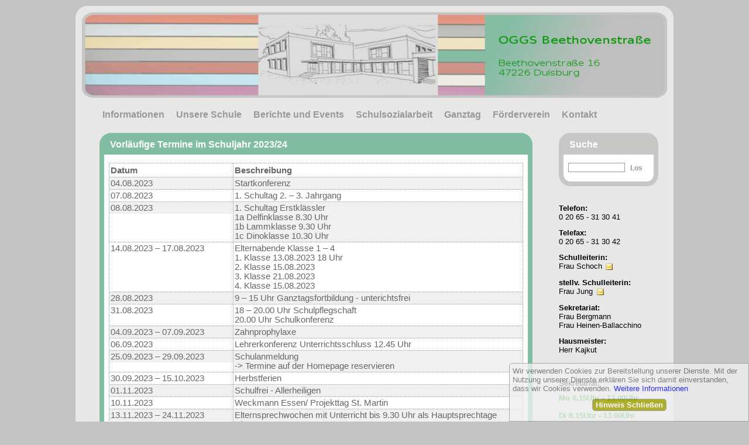

--- FILE ---
content_type: text/html;charset=ISO-8859-1
request_url: https://www.grundschule-beethovenstrasse.de/Termine;jsessionid=F47DA12474F2A55B830853F170F8D0A9;jsessionid=F47DA12474F2A55B830853F170F8D0A9
body_size: 47881
content:
<!DOCTYPE HTML PUBLIC "-//W3C//DTD HTML 4.01 Transitional//EN">
<html>
  <head>
    <meta http-equiv="cache-control" content="no-cache">
    <meta http-equiv="pragma" content="no-cache">
    <meta http-equiv="expires" content="0">
    <meta http-equiv="Content-Type" content="text/html; charset=iso-8859-1">
    <meta http-equiv="Content-Script-Type" content="text/javascript">
    <meta http-equiv="Content-Style-Type" content="text/css">
    <title>Aktuelle Termine der GGS Beethovenstraße</title>
    <meta name="generator" content="Generator Version 4.0 - build 2 copyright 2003-2021 by WEDITO GmbH">
    <meta name="author" content="Systemadministrator">
    <meta name="copyright" content="GGS Beethovenstraße">
    <meta name="keywords" content="Termine, Aktuelles">
    <meta name="robots" content="all">
    <meta name="viewport" content="width=device-width, initial-scale=1.0">
    <meta name="date" content="2023-08-21T15:29:50+00:00">
    <link rel="shortcut icon" href="/favicon.ico" type="image/vnd.microsoft.icon">
    <link rel="icon" href="/favicon.png" type="image/png">
    <link rel="apple-touch-icon" href="/apple-touch-icon.png" type="image/png">
    <link rel="canonical" href="https://www.grundschule-beethovenstrasse.de/Termine">
    <meta name="version" content="5.700">
    <meta name="buildnummer" content="41">
    <script language="JavaScript" type="text/javascript">
      var isLoad = false;
      var urlimage = "/image/";
      var urlcss = "/format135.css;jsessionid=9817B861BA9DF132842A27E83CF07547";
    </script>
<!--
<div style="padding-top:5px; color:#ff0000; font:bold 12px Arial; text-align:center;">ZUTRITT IST NUR MIT 3G GESTATTET!</div>
-->    <style type="text/css">
    * { text-decoration:none; box-sizing:border-box; -moz-box-sizing:border-box; -webkit-box-sizing:border-box; vertical-align:top; }
    div { vertical-align:top; }
    form { margin:0px; }
    td { vertical-align:top; empty-cells:show; }
    img { border:none; }
    .Def1 { padding:0px; margin:0px; }
    .AITZ1 { }
    .AIT { font:9pt Arial; color:#000000; }
    .AMText { font:normal bold 10pt Arial; color:#ee0000; }
    .tab { display:table; border-spacing:0px; }
    .tabw { display:table; border-spacing:0px; width:100%; }
    .tabh { display:table; border-spacing:0px; height:100%; }
    .tabwh { display:table; border-spacing:0px; width:100%; height:100%; }
    .tab > div, .tabw > div, .tabh > div, .tabwh > div { display:table-row; }
    .tab > div > div, .tabw > div > div, .tabh > div > div, .tabwh > div > div { display:table-cell; empty-cells:show; }
    .pm, .ps { position:absolute;visibility:hidden;z-index:40; }
    .pm > div { display:table-cell;width:0px; }
    .A48, .LoginAktion { font:normal bold 8pt Arial,Helvetica,Helv; text-decoration:none; text-indent:32px; color:#999999; background-color:#FFFFFF; border:1px solid #FFFFFF; }
    .A1 { font:normal bold 12pt Arial,Helvetica,Helv; text-decoration:none; color:#999999; padding-top:6px; padding-right:10px; }
    .A1:hover, .A1:focus { text-decoration:underline; }
    .A2 { font:normal bold 10pt Arial,Helvetica,Helv; text-decoration:none; color:#000000; }
    .A3 { font:normal normal 10pt Arial,Helvetica,Helv; text-decoration:none; color:#000000; }
    .A4 { font:normal bold 12pt Arial,Helvetica,Helv; text-decoration:none; color:#999999; padding-top:6px; padding-right:10px; }
    .A43 { font:normal bold 9pt Arial,Helvetica,Helv; text-decoration:none; color:#999999; background-color:#FFFFFF; border:1px solid #FFFFFF; }
    .A50, .LoginLabel { font:normal bold 9pt/12pt Arial,Helvetica,Helv; text-decoration:none; color:#999999; padding-right:3px; }
    .A50P, .LoginLabelP { font:normal bold 9pt/12pt Arial,Helvetica,Helv; text-decoration:none; }
    .A38 { font:normal bold 11pt/16pt Arial,Helvetica,Helv; text-decoration:none; color:#666666; padding-top:2px; padding-left:2px; }
    .A13 { overflow:hidden;border:1px dotted #999999; }
    .A13HL { border-bottom:1px dotted #999999; }
    .A13HR { border-bottom:1px dotted #999999; border-left:1px dotted #999999; }
    .A13LG { border-left:1px dotted #999999; }
    .A13BG { border-bottom:1px dotted #999999; }
    .A42 { font:normal normal 8pt Arial,Helvetica,Helv; text-decoration:none; color:#000000; border:1px solid #999999; }
    .A41 { overflow:hidden;border:1px solid #B0B0B0; background-color:#FFFFFF; opacity:0.9; filter:alpha(opacity=90); -moz-opacity:0.9;}
    .A41T { border-top:1px solid #B0B0B0; }
    .A22 { overflow:hidden;border:1px solid #B0B0B0; background-color:#FFFFFF; opacity:0.9; filter:alpha(opacity=90); -moz-opacity:0.9;}
    .A22T { border-top:1px solid #B0B0B0; }
    .A35 { font:normal bold 12pt Arial,Helvetica,Helv; text-decoration:none; white-space:nowrap; color:#999999; padding:20px 15px 5px 5px; display:block; }
    .A35:hover, .A35:focus { color:#666666; }
    .A36 { font:normal bold 11pt Arial,Helvetica,Helv; text-decoration:none; white-space:nowrap; color:#666666; background-color:#F0F0F0; padding:7px; display:block; opacity:0.8; filter:alpha(opacity=80); -moz-opacity:0.8;}
    .A36:hover, .A36:focus { color:#FFFFFF; background-color:#D6C382; opacity:1.0; filter:alpha(opacity=100); -moz-opacity:1.0;}
    .A37 { font:normal bold 11pt Arial,Helvetica,Helv; text-decoration:none; color:#999999; padding:7px; display:block; }
    .A37:hover, .A37:focus { color:#999999; background-color:#F0F0E0; }
    .A71 { overflow:hidden;border:1px solid #B0B0B0; border-radius:10px; background-color:#FFFFFF; }
    .A72 { border:1px solid #E7E7E7; border-radius:20px; padding:10px; background-color:#E7E7E7; }
    .A73 { border:8px solid #81BDA3; border-radius:20px; background-color:#FFFFFF; opacity:1.0; filter:alpha(opacity=100); -moz-opacity:1.0;}
    .A73H { border-bottom:8px solid #81BDA3; background-color:#81BDA3; }
    .A73D { padding:14px 8px 14px 8px; }
    .A74 { font:normal bold 12pt Arial,Helvetica,Helv; text-decoration:none; text-align:left; color:#FFFFFF; display:block;padding-top:3px; padding-right:10px; padding-left:10px; }
    .A81 { border:8px solid #C7C7C5; border-radius:20px; background-color:#FFFFFF; }
    .A81H { border-bottom:8px solid #C7C7C5; background-color:#C7C7C5; }
    .A81D { padding:14px 8px 14px 8px; }
    .A84, .BannerAktion { font:normal bold 10pt Arial,Helvetica,Helv; text-decoration:none; color:#FFFFFF; background-color:#A0A000; border:1px solid #999999; border-radius:5px; padding:2px 5px 2px 5px; }
    .A84P, .BannerAktionP { font:normal bold 10pt Arial,Helvetica,Helv; text-decoration:none; }
    .A85, .BannerHyperlink { font:normal normal 10pt Arial,Helvetica,Helv; text-decoration:none; color:#0000FF; }
    .A85P, .BannerHyperlinkP { font:normal normal 10pt Arial,Helvetica,Helv; text-decoration:none; }
    .A85:hover, .A85:focus, .BannerHyperlink:hover, .BannerHyperlink:focus { text-decoration:underline; }
    .A86, .BannerRahmen { overflow:hidden;border:1px solid #999999; border-top-left-radius:5px; padding-top:5px; padding-right:5px; padding-left:5px; background-color:#F0F0F0; opacity:0.8; filter:alpha(opacity=80); -moz-opacity:0.8;}
    .A86H, .BannerRahmenH { }
    .A86HL, .BannerRahmenHL { }
    .A86HC, .BannerRahmenHC { border-left:1px solid #999999; }
    .A86HR, .BannerRahmenHR { border-left:1px solid #999999; }
    .A86L, .BannerRahmenL { border-left:1px solid #999999; }
    .A86R, .BannerRahmenR { border-right:1px solid #999999; }
    .A86T, .BannerRahmenT { border-top:1px solid #999999; }
    .A86B, .BannerRahmenB { border-bottom:1px solid #999999; }
    .A86LP, .BannerRahmenLP { border-left:1px solid #999999; border-top-left-radius:5px; padding-left:5px; }
    .A86RP, .BannerRahmenRP { border-right:1px solid #999999; padding-right:5px; }
    .A86TP, .BannerRahmenTP { border-top:1px solid #999999; padding-top:5px; }
    .A86BP, .BannerRahmenBP { border-bottom:1px solid #999999; }
    .A86LG, .BannerRahmenLG { border-left:1px solid #999999; }
    .A86BG, .BannerRahmenBG { border-bottom:1px solid #999999; }
    .A86B, .BannerRahmenB { background-color:#F0F0F0; opacity:0.8; filter:alpha(opacity=80); -moz-opacity:0.8;}
    .A86D, .BannerRahmenD { }
    .A86SM, .BannerRahmenSM { }
    .A86SW, .BannerRahmenSW { width:100%;}
    .A86SH, .BannerRahmenSH { height:100%;}
    .A87, .BannerText { font:normal normal 10pt Arial,Helvetica,Helv; text-decoration:none; color:#666666; }
    .A87P, .BannerTextP { font:normal normal 10pt Arial,Helvetica,Helv; text-decoration:none; }
    .A88 { font:normal normal 11pt Arial,Helvetica,Helv; text-decoration:none; color:#666666; background-color:#F0F0F0; padding:2px; }
    .A89 { font:normal normal 11pt Arial,Helvetica,Helv; text-decoration:none; color:#666666; padding:2px; }
    </style>
  </head>
  <body id="start" class="Def1" onload="initLoad();" onunload="initUnload();">
    <a id="Anfang"></a>
    <form method="post" action="/servlet/seiten.Indexs;jsessionid=9817B861BA9DF132842A27E83CF07547" enctype="multipart/form-data" style="height:100%;">
      <table border="0" cellspacing="0" cellpadding="0" style="width:100%;height:100%;">
        <tr>
          <td style="width:100%;height:100%;">
            <a id="Dummy"></a>
            <table border="0" cellspacing="0" cellpadding="0" style="height:100%;width:100%;">
              <tr>
                <td class="" style="height:100%;">
                  <table border="0" cellspacing="0" cellpadding="0" style="width:100%;height:100%;">
                    <tr class="AITZ0">
                      <td class="AIT" style="width:100%;height:100%;"><div class="AIT" style="display:inline-block;width:100%;"><div id="egma" style="z-index:60;display:none;overflow:hidden;"></div><script type="text/javascript">document.body.style.backgroundColor='#C3C3C3';
</script><div id="alles" style="width:100%;height:100%;"><div id="tab1" class="tabh" style="margin:auto;"><div><div style="height:10px;"></div></div><div><div style="width:1022px;"><div id="oben" class="A72" style="height:100%;"><table cellspacing="0" cellpadding="0" border="0" style="height:100%;"><tr><td colspan="2" onmouseover="if(isLoad){cM('p');}"><img id="htitel" alt="" style="width:100%;max-height:146px;" src="/anlage/1509137515170Logo.gif;jsessionid=9817B861BA9DF132842A27E83CF07547"></td></tr><tr><td id="hmenue" colspan="2"><div style="padding-left:30px;"><div style="margin-bottom:-6px;"><div style="display:inline-block;height:100%;"><div style="min-height:50px;"><div id="pmpi0" onmouseover="if(isLoad){oM('p',0,7,'81BDA3',1,0);}"><a class="A35" onfocus="if(isLoad){oM('p',0,7,'81BDA3',1,0);}" onclick="if(isLoad){sC('pA','0_7');}return false;" href="#">Informationen</a></div></div><div id="pmm0" style="height:6px;" onmouseover="if(isLoad){oM('p',0,7,'81BDA3',1,0);}"></div><div id="pm0" class="pm"><div><div class="A41"><div class="tabw"><div><div style="min-width:200px;"><div id="pmi0_0" onmouseover="if(isLoad){oS('p',0,10,1);}"><a class="A36" title="Anmeldung IServ" onfocus="if(isLoad){oS('p',0,10,1);}" onclick="if(isLoad){sC('pA','0_7_0_10');}" href="https://ggs-beethovenstrasse.schulserver.de" target="IServ">Anmeldung IServ</a></div></div><div></div></div><div><div class="A41T" style="min-width:200px;"><div id="pmi0_1" onmouseover="if(isLoad){oS('p',1,10,1);}"><a class="A36" title="Aktuelle Informationen" onfocus="if(isLoad){oS('p',1,10,1);}" onclick="if(isLoad){sC('pA','0_7_1_10');}" href="/Willkommen;jsessionid=9817B861BA9DF132842A27E83CF07547">Aktuelles</a></div></div><div></div></div><div><div class="A41T" style="min-width:200px;"><div id="pmi0_2" onmouseover="if(isLoad){oS('p',2,10,1);}"><a class="A36" onfocus="if(isLoad){oS('p',2,10,1);}" onclick="if(isLoad){sC('pA','0_7_2_10');}return false;" href="#">Corona Lernplan</a></div></div><div><div id="ps0_2" class="ps"><div class="A22"><div class="tabw"><div><div style="min-width:200px;"><div id="psi0_2_0"><a class="A37" title="Jahrgang 1" onclick="if(isLoad){sC('pA','0_7_2_10_0_4');}" href="/Download1;jsessionid=9817B861BA9DF132842A27E83CF07547">Jahrgang 1</a></div></div></div><div><div class="A22T" style="min-width:200px;"><div id="psi0_2_1"><a class="A37" title="Jahrgang 2" onclick="if(isLoad){sC('pA','0_7_2_10_1_4');}" href="/Download2;jsessionid=9817B861BA9DF132842A27E83CF07547">Jahrgang 2</a></div></div></div><div><div class="A22T" style="min-width:200px;"><div id="psi0_2_2"><a class="A37" title="Jahrgang 3" onclick="if(isLoad){sC('pA','0_7_2_10_2_4');}" href="/Download3;jsessionid=9817B861BA9DF132842A27E83CF07547">Jahrgang 3</a></div></div></div><div><div class="A22T" style="min-width:200px;"><div id="psi0_2_3"><a class="A37" title="Jahrgang 4" onclick="if(isLoad){sC('pA','0_7_2_10_3_4');}" href="/Download4;jsessionid=9817B861BA9DF132842A27E83CF07547">Jahrgang 4</a></div></div></div></div></div></div></div></div><div><div class="A41T" style="min-width:200px;"><div id="pmi0_3" onmouseover="if(isLoad){oS('p',3,10,1);}"><a class="A36" title="Download" onfocus="if(isLoad){oS('p',3,10,1);}" onclick="if(isLoad){sC('pA','0_7_3_10');}" href="/Download;jsessionid=9817B861BA9DF132842A27E83CF07547">Download</a></div></div><div></div></div><div><div class="A41T" style="min-width:200px;"><div id="pmi0_4" onmouseover="if(isLoad){oS('p',4,10,1);}"><a class="A36" title="Wichtige vorläufige Termine" onfocus="if(isLoad){oS('p',4,10,1);}" onclick="if(isLoad){sC('pA','0_7_4_10');}" href="/Termine;jsessionid=9817B861BA9DF132842A27E83CF07547">Termine</a></div></div><div></div></div><div><div class="A41T" style="min-width:200px;"><div id="pmi0_5" onmouseover="if(isLoad){oS('p',5,10,1);}"><a class="A36" title="Grundlage der Leistungsbewertung" onfocus="if(isLoad){oS('p',5,10,1);}" onclick="if(isLoad){sC('pA','0_7_5_10');}" href="/Leistungsbewertung;jsessionid=9817B861BA9DF132842A27E83CF07547">Leistungsbewertung</a></div></div><div></div></div><div><div class="A41T" style="min-width:200px;"><div id="pmi0_6" onmouseover="if(isLoad){oS('p',6,10,1);}"><a class="A36" title="Das Klasse2000-Zertifikat" onfocus="if(isLoad){oS('p',6,10,1);}" onclick="if(isLoad){sC('pA','0_7_6_10');}" href="/Klasse2000;jsessionid=9817B861BA9DF132842A27E83CF07547">Klasse 2000-Zertifikat</a></div></div><div></div></div><div><div class="A41T" style="min-width:200px;"><div id="pmi0_7" onmouseover="if(isLoad){oS('p',7,10,1);}"><a class="A36" title="Wichtige Informationen für Eltern" onfocus="if(isLoad){oS('p',7,10,1);}" onclick="if(isLoad){sC('pA','0_7_7_10');}" href="/ElternABC;jsessionid=9817B861BA9DF132842A27E83CF07547">Eltern ABC</a></div></div><div></div></div><div><div class="A41T" style="min-width:200px;"><div id="pmi0_8" onmouseover="if(isLoad){oS('p',8,10,1);}"><a class="A36" title="Datenschutz" onfocus="if(isLoad){oS('p',8,10,1);}" onclick="if(isLoad){sC('pA','0_7_8_10');}" href="/Datenschutz;jsessionid=9817B861BA9DF132842A27E83CF07547">Datenschutz</a></div></div><div></div></div><div><div class="A41T" style="min-width:200px;"><div id="pmi0_9" onmouseover="if(isLoad){oS('p',9,10,1);}"><a class="A36" title="Anmeldung zum Elternabend" onfocus="if(isLoad){oS('p',9,10,1);}" onclick="if(isLoad){sC('pA','0_7_9_10');}" href="/Elternabend;jsessionid=9817B861BA9DF132842A27E83CF07547">Elternabend Sj 22/23</a></div></div><div></div></div></div></div></div></div></div><div style="display:inline-block;height:100%;"><div style="min-height:50px;"><div id="pmpi1" onmouseover="if(isLoad){oM('p',1,7,'E29780',1,0);}"><a class="A35" onfocus="if(isLoad){oM('p',1,7,'E29780',1,0);}" onclick="if(isLoad){sC('pA','1_7');}return false;" href="#">Unsere Schule</a></div></div><div id="pmm1" style="height:6px;" onmouseover="if(isLoad){oM('p',1,7,'E29780',1,0);}"></div><div id="pm1" class="pm"><div><div class="A41"><div class="tabw"><div><div style="min-width:200px;"><div id="pmi1_0" onmouseover="if(isLoad){oS('p',0,6,1);}"><a class="A36" title="Kurzvorstellung der GGS Beethovenstraße" onfocus="if(isLoad){oS('p',0,6,1);}" onclick="if(isLoad){sC('pA','1_7_0_6');}" href="/Unsere_Schule;jsessionid=9817B861BA9DF132842A27E83CF07547">Überblick</a></div></div><div></div></div><div><div class="A41T" style="min-width:200px;"><div id="pmi1_1" onmouseover="if(isLoad){oS('p',1,6,1);}"><a class="A36" title="Das Team der GGS Beethovenstraße" onfocus="if(isLoad){oS('p',1,6,1);}" onclick="if(isLoad){sC('pA','1_7_1_6');}" href="/Team;jsessionid=9817B861BA9DF132842A27E83CF07547">Das Team</a></div></div><div></div></div><div><div class="A41T" style="min-width:200px;"><div id="pmi1_2" onmouseover="if(isLoad){oS('p',2,6,1);}"><a class="A36" title="Sprechstunden der GGS Beethovenstraße" onfocus="if(isLoad){oS('p',2,6,1);}" onclick="if(isLoad){sC('pA','1_7_2_6');}" href="/Sprechstunden;jsessionid=9817B861BA9DF132842A27E83CF07547">Sprechstunden</a></div></div><div></div></div><div><div class="A41T" style="min-width:200px;"><div id="pmi1_3" onmouseover="if(isLoad){oS('p',3,6,1);}"><a class="A36" title="Unterrichtszeiten der GGS Beethovenstraße" onfocus="if(isLoad){oS('p',3,6,1);}" onclick="if(isLoad){sC('pA','1_7_3_6');}" href="/Unterrichtszeiten;jsessionid=9817B861BA9DF132842A27E83CF07547">Unterrichtszeiten</a></div></div><div></div></div><div><div class="A41T" style="min-width:200px;"><div id="pmi1_4" onmouseover="if(isLoad){oS('p',4,6,1);}"><a class="A36" title="Fächer" onfocus="if(isLoad){oS('p',4,6,1);}" onclick="if(isLoad){sC('pA','1_7_4_6');}" href="/Faecher;jsessionid=9817B861BA9DF132842A27E83CF07547">Fächer</a></div></div><div></div></div><div><div class="A41T" style="min-width:200px;"><div id="pmi1_5" onmouseover="if(isLoad){oS('p',5,6,1);}"><a class="A36" title="Schulanmeldung für das Schuljahr 2026/27" onfocus="if(isLoad){oS('p',5,6,1);}" onclick="if(isLoad){sC('pA','1_7_5_6');}" href="/Schulanmeldung_2026;jsessionid=9817B861BA9DF132842A27E83CF07547">Schulanmeldung</a></div></div><div></div></div></div></div></div></div></div><div style="display:inline-block;height:100%;"><div style="min-height:50px;"><div id="pmpi2" onmouseover="if(isLoad){oM('p',2,7,'AAAAAA',1,0);}"><a class="A35" onfocus="if(isLoad){oM('p',2,7,'AAAAAA',1,0);}" onclick="if(isLoad){sC('pA','2_7');}return false;" href="#">Berichte und Events</a></div></div><div id="pmm2" style="height:6px;" onmouseover="if(isLoad){oM('p',2,7,'AAAAAA',1,0);}"></div><div id="pm2" class="pm"><div><div class="A41"><div class="tabw"><div><div style="min-width:200px;"><div id="pmi2_0" onmouseover="if(isLoad){oS('p',0,6,1);}"><a class="A36" title="Schuljahr 2020/2021" onfocus="if(isLoad){oS('p',0,6,1);}" onclick="if(isLoad){sC('pA','2_7_0_6');}return false;" href="#">Schuljahr 2020/2021</a></div></div><div><div id="ps2_0" class="ps" style="margin-top:-1px;"><div class="A22"><div class="tabw"><div><div style="min-width:200px;"><div id="psi2_0_0"><a class="A37" onclick="if(isLoad){sC('pA','2_7_0_6_0_1');}" href="/Wale_2021;jsessionid=9817B861BA9DF132842A27E83CF07547">Referate über Wale 2021</a></div></div></div></div></div></div></div></div><div><div class="A41T" style="min-width:200px;"><div id="pmi2_1" onmouseover="if(isLoad){oS('p',1,6,1);}"><a class="A36" title="Schuljahr 2018/2019" onfocus="if(isLoad){oS('p',1,6,1);}" onclick="if(isLoad){sC('pA','2_7_1_6');}return false;" href="#">Schuljahr 2018/2019</a></div></div><div><div id="ps2_1" class="ps"><div class="A22"><div class="tabw"><div><div style="min-width:200px;"><div id="psi2_1_0"><a class="A37" onclick="if(isLoad){sC('pA','2_7_1_6_0_5');}" href="/Lesewettbewerb_2019;jsessionid=9817B861BA9DF132842A27E83CF07547">Lesewettbewerb 2019</a></div></div></div><div><div class="A22T" style="min-width:200px;"><div id="psi2_1_1"><a class="A37" onclick="if(isLoad){sC('pA','2_7_1_6_1_5');}" href="/Errea_2019;jsessionid=9817B861BA9DF132842A27E83CF07547">ERREA Handball Minicup</a></div></div></div><div><div class="A22T" style="min-width:200px;"><div id="psi2_1_2"><a class="A37" onclick="if(isLoad){sC('pA','2_7_1_6_2_5');}" href="/St_Martin_2018;jsessionid=9817B861BA9DF132842A27E83CF07547">St. Martin 2018</a></div></div></div><div><div class="A22T" style="min-width:200px;"><div id="psi2_1_3"><a class="A37" onclick="if(isLoad){sC('pA','2_7_1_6_3_5');}" href="/OSC_Sparda_Lauf_2018;jsessionid=9817B861BA9DF132842A27E83CF07547">OSC-Sparda-Lauf 2018</a></div></div></div><div><div class="A22T" style="min-width:200px;"><div id="psi2_1_4"><a class="A37" onclick="if(isLoad){sC('pA','2_7_1_6_4_5');}" href="/Tag_der_offenen_Tuer_2018;jsessionid=9817B861BA9DF132842A27E83CF07547">Tag der offenen Tür 2018</a></div></div></div></div></div></div></div></div><div><div class="A41T" style="min-width:200px;"><div id="pmi2_2" onmouseover="if(isLoad){oS('p',2,6,1);}"><a class="A36" title="Schuljahr 2017/2018" onfocus="if(isLoad){oS('p',2,6,1);}" onclick="if(isLoad){sC('pA','2_7_2_6');}return false;" href="#">Schuljahr 2017/2018</a></div></div><div><div id="ps2_2" class="ps"><div class="A22"><div class="tabw"><div><div style="min-width:200px;"><div id="psi2_2_0"><a class="A37" onclick="if(isLoad){sC('pA','2_7_2_6_0_10');}" href="/Fussballturnier_2018;jsessionid=9817B861BA9DF132842A27E83CF07547">Fußballturnier 2018</a></div></div></div><div><div class="A22T" style="min-width:200px;"><div id="psi2_2_1"><a class="A37" onclick="if(isLoad){sC('pA','2_7_2_6_1_10');}" href="/Fussball_Stadtmeisterschaft_Maedchen;jsessionid=9817B861BA9DF132842A27E83CF07547">Fußball-Stadtmeisterschaft der Mädchen 2018</a></div></div></div><div><div class="A22T" style="min-width:200px;"><div id="psi2_2_2"><a class="A37" title="Schulfest 2018" onclick="if(isLoad){sC('pA','2_7_2_6_2_10');}" href="/Schulfest_2018;jsessionid=9817B861BA9DF132842A27E83CF07547">Schulfest 2018</a></div></div></div><div><div class="A22T" style="min-width:200px;"><div id="psi2_2_3"><a class="A37" onclick="if(isLoad){sC('pA','2_7_2_6_3_10');}" href="/Lesewettbewerb_2018;jsessionid=9817B861BA9DF132842A27E83CF07547">Lesewettbewerb 22.03.2018</a></div></div></div><div><div class="A22T" style="min-width:200px;"><div id="psi2_2_4"><a class="A37" title="Theaterstück Klasse 3" onclick="if(isLoad){sC('pA','2_7_2_6_4_10');}" href="/Theaterstueck_Klasse_3;jsessionid=9817B861BA9DF132842A27E83CF07547">Theaterstück Klasse 3</a></div></div></div><div><div class="A22T" style="min-width:200px;"><div id="psi2_2_5"><a class="A37" title="Disney AG" onclick="if(isLoad){sC('pA','2_7_2_6_5_10');}" href="/Disney_AG;jsessionid=9817B861BA9DF132842A27E83CF07547">Disney AG</a></div></div></div><div><div class="A22T" style="min-width:200px;"><div id="psi2_2_6"><a class="A37" title="Kunstunterricht Klasse 4 - Schuljahr 2017/2018" onclick="if(isLoad){sC('pA','2_7_2_6_6_10');}" href="/Kunstunterricht_in_Klasse_4;jsessionid=9817B861BA9DF132842A27E83CF07547">Kunstunterricht Klasse 4 - Schuljahr 2017/2018</a></div></div></div><div><div class="A22T" style="min-width:200px;"><div id="psi2_2_7"><a class="A37" title="Projekt: &quot;Mein Körper gehört mir!&quot;" onclick="if(isLoad){sC('pA','2_7_2_6_7_10');}" href="/Projekt_Mein_Koerper_gehoert_mir;jsessionid=9817B861BA9DF132842A27E83CF07547">Projekt: &quot;Mein Körper gehört mir!&quot;</a></div></div></div><div><div class="A22T" style="min-width:200px;"><div id="psi2_2_8"><a class="A37" title="St. Martin 2017" onclick="if(isLoad){sC('pA','2_7_2_6_8_10');}" href="/St_Martin_2017;jsessionid=9817B861BA9DF132842A27E83CF07547">St. Martin 2017</a></div></div></div><div><div class="A22T" style="min-width:200px;"><div id="psi2_2_9"><a class="A37" title="Tag der offenen Tür am 7.10.2017" onclick="if(isLoad){sC('pA','2_7_2_6_9_10');}" href="/Tag_der_offenen_Tuer_2017;jsessionid=9817B861BA9DF132842A27E83CF07547">Tag der offenen Tür am 7.10.2017</a></div></div></div></div></div></div></div></div><div><div class="A41T" style="min-width:200px;"><div id="pmi2_3" onmouseover="if(isLoad){oS('p',3,6,1);}"><a class="A36" title="Schuljahr 2016/2017" onfocus="if(isLoad){oS('p',3,6,1);}" onclick="if(isLoad){sC('pA','2_7_3_6');}return false;" href="#">Schuljahr 2016/2017</a></div></div><div><div id="ps2_3" class="ps"><div class="A22"><div class="tabw"><div><div style="min-width:200px;"><div id="psi2_3_0"><a class="A37" title="Einschulung 2016" onclick="if(isLoad){sC('pA','2_7_3_6_0_1');}" href="/Einschulung_2016;jsessionid=9817B861BA9DF132842A27E83CF07547">Einschulung 2016</a></div></div></div></div></div></div></div></div><div><div class="A41T" style="min-width:200px;"><div id="pmi2_4" onmouseover="if(isLoad){oS('p',4,6,1);}"><a class="A36" onfocus="if(isLoad){oS('p',4,6,1);}" onclick="if(isLoad){sC('pA','2_7_4_6');}return false;" href="#">Schuljahr 2015/2016</a></div></div><div><div id="ps2_4" class="ps"><div class="A22"><div class="tabw"><div><div style="min-width:200px;"><div id="psi2_4_0"><a class="A37" title="Einschulung 2015" onclick="if(isLoad){sC('pA','2_7_4_6_0_4');}" href="/Einschulung_2015;jsessionid=9817B861BA9DF132842A27E83CF07547">Einschulung 2015</a></div></div></div><div><div class="A22T" style="min-width:200px;"><div id="psi2_4_1"><a class="A37" title="Tag der offenen Tür 2015" onclick="if(isLoad){sC('pA','2_7_4_6_1_4');}" href="/Tag_der_offenen_Tuer_2015;jsessionid=9817B861BA9DF132842A27E83CF07547">Tag der offenen Tür 2015</a></div></div></div><div><div class="A22T" style="min-width:200px;"><div id="psi2_4_2"><a class="A37" title="Basteln für den Duisburger Lichtermarkt 2015" onclick="if(isLoad){sC('pA','2_7_4_6_2_4');}" href="/Basteln_fuer_den_Duisburger_Lichtermarkt_2015;jsessionid=9817B861BA9DF132842A27E83CF07547">Basteln für den Duisburger<br>Lichtermarkt 2015</a></div></div></div><div><div class="A22T" style="min-width:200px;"><div id="psi2_4_3"><a class="A37" title="Kunstwerke der Klasse 4a (2015/16)" onclick="if(isLoad){sC('pA','2_7_4_6_3_4');}" href="/Kunstwerke_der_Klasse_4a;jsessionid=9817B861BA9DF132842A27E83CF07547">Kunstwerke der Klasse 4a (2015/16)</a></div></div></div></div></div></div></div></div><div><div class="A41T" style="min-width:200px;"><div id="pmi2_5" onmouseover="if(isLoad){oS('p',5,6,1);}"><a class="A36" onfocus="if(isLoad){oS('p',5,6,1);}" onclick="if(isLoad){sC('pA','2_7_5_6');}return false;" href="#">Schuljahr 2014/2015</a></div></div><div><div id="ps2_5" class="ps"><div class="A22"><div class="tabw"><div><div style="min-width:200px;"><div id="psi2_5_0"><a class="A37" title="Klasse! Wir singen!" onclick="if(isLoad){sC('pA','2_7_5_6_0_5');}" href="/Klassewirsingen;jsessionid=9817B861BA9DF132842A27E83CF07547">Klasse! Wir singen!</a></div></div></div><div><div class="A22T" style="min-width:200px;"><div id="psi2_5_1"><a class="A37" title="Singpause" onclick="if(isLoad){sC('pA','2_7_5_6_1_5');}" href="/Singpause;jsessionid=9817B861BA9DF132842A27E83CF07547">Singpause</a></div></div></div><div><div class="A22T" style="min-width:200px;"><div id="psi2_5_2"><a class="A37" title="Lesewettbewerb 2015" onclick="if(isLoad){sC('pA','2_7_5_6_2_5');}" href="/Lesewettbewerb_2015;jsessionid=9817B861BA9DF132842A27E83CF07547">Lesewettbewerb 2015</a></div></div></div><div><div class="A22T" style="min-width:200px;"><div id="psi2_5_3"><a class="A37" title="Stadtmeisterschaft Fußball 2015" onclick="if(isLoad){sC('pA','2_7_5_6_3_5');}" href="/Stadtmeisterschaft;jsessionid=9817B861BA9DF132842A27E83CF07547">Stadtmeisterschaft Fußball 2015</a></div></div></div><div><div class="A22T" style="min-width:200px;"><div id="psi2_5_4"><a class="A37" title="Fußballturnier 2015" onclick="if(isLoad){sC('pA','2_7_5_6_4_5');}" href="/Fussballturnier_2015;jsessionid=9817B861BA9DF132842A27E83CF07547">Fußballturnier 2015</a></div></div></div></div></div></div></div></div></div></div></div></div></div><div style="display:inline-block;height:100%;"><div style="min-height:50px;"><div id="pmpi3" onmouseover="if(isLoad){oM('p',3,7,'ECDEB7',1,0);}"><a class="A35" onfocus="if(isLoad){oM('p',3,7,'ECDEB7',1,0);}" onclick="if(isLoad){sC('pA','3_7');}return false;" href="#">Schulsozialarbeit</a></div></div><div id="pmm3" style="height:6px;" onmouseover="if(isLoad){oM('p',3,7,'ECDEB7',1,0);}"></div><div id="pm3" class="pm"><div><div class="A41"><div class="tabw"><div><div style="min-width:200px;"><div id="pmi3_0" onmouseover="if(isLoad){oS('p',0,1,1);}"><a class="A36" title="Informationen zur Sozialpädagogischen Beratung" onfocus="if(isLoad){oS('p',0,1,1);}" onclick="if(isLoad){sC('pA','3_7_0_1');}" href="/Schulsozialarbeit;jsessionid=9817B861BA9DF132842A27E83CF07547">Sozialpädagogische Beratung</a></div></div><div></div></div></div></div></div></div></div><div style="display:inline-block;height:100%;"><div style="min-height:50px;"><div id="pmpi4" onmouseover="if(isLoad){oM('p',4,7,'C9E7F2',1,0);}"><a class="A35" title="Informationen zum Offenen Ganztag" onfocus="if(isLoad){oM('p',4,7,'C9E7F2',1,0);}" onclick="if(isLoad){sC('pA','4_7');}" href="/Ganztag;jsessionid=9817B861BA9DF132842A27E83CF07547">Ganztag</a></div></div><div id="pmm4" style="height:6px;" onmouseover="if(isLoad){oM('p',4,7,'C9E7F2',1,0);}"></div></div><div style="display:inline-block;height:100%;"><div style="min-height:50px;"><div id="pmpi5" onmouseover="if(isLoad){oM('p',5,7,'E2E3E5',1,0);}"><a class="A35" title="Informationen zum Förderverein" onfocus="if(isLoad){oM('p',5,7,'E2E3E5',1,0);}" onclick="if(isLoad){sC('pA','5_7');}" href="/Foerderverein;jsessionid=9817B861BA9DF132842A27E83CF07547">Förderverein</a></div></div><div id="pmm5" style="height:6px;" onmouseover="if(isLoad){oM('p',5,7,'E2E3E5',1,0);}"></div></div><div style="display:inline-block;height:100%;"><div style="min-height:50px;"><div id="pmpi6" onmouseover="if(isLoad){oM('p',6,7,'CE928A',1,0);}"><a class="A35" onfocus="if(isLoad){oM('p',6,7,'CE928A',1,0);}" onclick="if(isLoad){sC('pA','6_7');}return false;" href="#">Kontakt</a></div></div><div id="pmm6" style="height:6px;" onmouseover="if(isLoad){oM('p',6,7,'CE928A',1,0);}"></div><div id="pm6" class="pm"><div><div class="A41"><div class="tabw"><div><div style="min-width:200px;"><div id="pmi6_0" onmouseover="if(isLoad){oS('p',0,3,1);}"><a class="A36" title="Kontaktformular für Fragen und Anregungen" onfocus="if(isLoad){oS('p',0,3,1);}" onclick="if(isLoad){sC('pA','6_7_0_3');}" href="/Kontakt;jsessionid=9817B861BA9DF132842A27E83CF07547">Kontaktformular</a></div></div><div></div></div><div><div class="A41T" style="min-width:200px;"><div id="pmi6_1" onmouseover="if(isLoad){oS('p',1,3,1);}"><a class="A36" title="Das Gästebuch der GGS Beethovenstraße" onfocus="if(isLoad){oS('p',1,3,1);}" onclick="if(isLoad){sC('pA','6_7_1_3');}" href="/Gaestebuch;jsessionid=9817B861BA9DF132842A27E83CF07547">Gästebuch</a></div></div><div></div></div><div><div class="A41T" style="min-width:200px;"><div id="pmi6_2" onmouseover="if(isLoad){oS('p',2,3,1);}"><a class="A36" title="E-Mail-Adressen" onfocus="if(isLoad){oS('p',2,3,1);}" onclick="if(isLoad){sC('pA','6_7_2_3');}" href="/Email;jsessionid=9817B861BA9DF132842A27E83CF07547">E-Mail-Adressen</a></div></div><div></div></div></div></div></div></div></div></div></div></td></tr><tr><td id="zentral" style="height:100%;min-width:325px;width:800px;" onmouseover="if(isLoad){cM('p');}"><input type="hidden" name="suche" onfocus="return false;"><input type="hidden" name="login1" onfocus="return false;"><input type="hidden" name="login2" onfocus="return false;"><div class="tabwh"><div><div style="height:100%;padding:10px 30px 30px 30px;"><div style="width:100%;"><div><div class="A73" style="width:100%;height:100%;"><div class="tabwh"><div><div class="A73H"><div class="A74">Vorläufige Termine im Schuljahr 2023/24</div></div></div><div><div class="A73D" style="width:100%;"><div style="width:100%;"><div style="" class="A13"><div style="display:table-cell;width:100%;overflow:auto;"><div style="display:table;width:100%;table-layout:fixed;height:100%;"><table cellspacing="0" cellpadding="0" border="0" style="width:100%;"><tr><td class="A13HL" style="width:30%;"><div class="A38" style="height:100%;">Datum</div></td><td class="A13HR"><div class="A38" style="height:100%;">Beschreibung</div></td></tr><tr><td class="A13BG"><div class="A88" style="height:100%;">04.08.2023</div></td><td class="A13LG A13BG"><div class="A88" style="height:100%;">Startkonferenz</div></td></tr><tr><td class="A13BG"><div class="A89" style="height:100%;">07.08.2023</div></td><td class="A13LG A13BG"><div class="A89" style="height:100%;">1. Schultag 2. &#8211; 3. Jahrgang</div></td></tr><tr><td class="A13BG"><div class="A88" style="height:100%;">08.08.2023</div></td><td class="A13LG A13BG"><div class="A88" style="height:100%;">1. Schultag Erstklässler<br>1a Delfinklasse     8.30 Uhr<br>1b Lammklasse    9.30 Uhr<br>1c Dinoklasse      10.30 Uhr</div></td></tr><tr><td class="A13BG"><div class="A89" style="height:100%;">14.08.2023 &#8211; 17.08.2023</div></td><td class="A13LG A13BG"><div class="A89" style="height:100%;">Elternabende Klasse 1 &#8211; 4<br>	1. Klasse 13.08.2023 18 Uhr<br>	2. Klasse 15.08.2023 <br>	3. Klasse 21.08.2023<br>	4. Klasse 15.08.2023</div></td></tr><tr><td class="A13BG"><div class="A88" style="height:100%;">28.08.2023</div></td><td class="A13LG A13BG"><div class="A88" style="height:100%;">9 &#8211; 15 Uhr Ganztagsfortbildung - unterichtsfrei</div></td></tr><tr><td class="A13BG"><div class="A89" style="height:100%;">31.08.2023</div></td><td class="A13LG A13BG"><div class="A89" style="height:100%;">18 &#8211; 20.00 Uhr Schulpflegschaft<br>20.00 Uhr Schulkonferenz</div></td></tr><tr><td class="A13BG"><div class="A88" style="height:100%;">04.09.2023 &#8211; 07.09.2023</div></td><td class="A13LG A13BG"><div class="A88" style="height:100%;">Zahnprophylaxe</div></td></tr><tr><td class="A13BG"><div class="A89" style="height:100%;">06.09.2023</div></td><td class="A13LG A13BG"><div class="A89" style="height:100%;">Lehrerkonferenz Unterrichtsschluss 12.45 Uhr</div></td></tr><tr><td class="A13BG"><div class="A88" style="height:100%;">25.09.2023 &#8211; 29.09.2023</div></td><td class="A13LG A13BG"><div class="A88" style="height:100%;">Schulanmeldung<br>	-&gt; Termine auf der Homepage reservieren</div></td></tr><tr><td class="A13BG"><div class="A89" style="height:100%;">30.09.2023 &#8211; 15.10.2023</div></td><td class="A13LG A13BG"><div class="A89" style="height:100%;">Herbstferien</div></td></tr><tr><td class="A13BG"><div class="A88" style="height:100%;">01.11.2023</div></td><td class="A13LG A13BG"><div class="A88" style="height:100%;">Schulfrei - Allerheiligen</div></td></tr><tr><td class="A13BG"><div class="A89" style="height:100%;">10.11.2023</div></td><td class="A13LG A13BG"><div class="A89" style="height:100%;">Weckmann Essen/ Projekttag St. Martin</div></td></tr><tr><td class="A13BG"><div class="A88" style="height:100%;">13.11.2023 &#8211; 24.11.2023</div></td><td class="A13LG A13BG"><div class="A88" style="height:100%;">Elternsprechwochen mit Unterricht bis 9.30 Uhr als Hauptsprechtage<br>Klasse 1: 14.11.2023<br>Klasse 2: 20.11.2023<br>Klasse 3: 15.11.2023<br>Klasse 4: 16.11.2023</div></td></tr><tr><td class="A13BG"><div class="A89" style="height:100%;">29.11.2023</div></td><td class="A13LG A13BG"><div class="A89" style="height:100%;">Ganztagsfortbildung - unterrichtsfrei</div></td></tr><tr><td class="A13BG"><div class="A88" style="height:100%;">04.12.2023/ 05.12.2023</div></td><td class="A13LG A13BG"><div class="A88" style="height:100%;">Nachmeldetermin Neueinschüler inkl. Schulspiel</div></td></tr><tr><td class="A13BG"><div class="A89" style="height:100%;">20.12.2023 &#8211; 07.01.2024</div></td><td class="A13LG A13BG"><div class="A89" style="height:100%;">Weihnachtsferien</div></td></tr><tr><td class="A13BG"><div class="A88" style="height:100%;">10.01.2024</div></td><td class="A13LG A13BG"><div class="A88" style="height:100%;">Zeugniskonferenz Unterrichtsschluss 11.30 Uhr</div></td></tr><tr><td class="A13BG"><div class="A89" style="height:100%;">11.01.2024 &#8211; 19.01.2024</div></td><td class="A13LG A13BG"><div class="A89" style="height:100%;">Übergangsgespräche Klasse 4</div></td></tr><tr><td class="A13BG"><div class="A88" style="height:100%;">26.01.2024</div></td><td class="A13LG A13BG"><div class="A88" style="height:100%;">Zeugnisausgabe Klasse 3 und 4 Unterrichtsschluss 10.45 Uhr</div></td></tr><tr><td class="A13BG"><div class="A89" style="height:100%;">29.01.2024 &#8211; 01.02.2024</div></td><td class="A13LG A13BG"><div class="A89" style="height:100%;">Elternabende Klasse 1 &#8211; 3</div></td></tr><tr><td class="A13BG"><div class="A88" style="height:100%;">08.02.2024</div></td><td class="A13LG A13BG"><div class="A88" style="height:100%;">Karnevalsfeier 8 &#8211; 11.30 Uhr</div></td></tr><tr><td class="A13BG"><div class="A89" style="height:100%;">09.02.2024 &#8211; 13.02.2024</div></td><td class="A13LG A13BG"><div class="A89" style="height:100%;">frei</div></td></tr><tr><td class="A13BG"><div class="A88" style="height:100%;">23.03.2024 &#8211; 07.04.2024</div></td><td class="A13LG A13BG"><div class="A88" style="height:100%;">Osterferien</div></td></tr><tr><td class="A13BG"><div class="A89" style="height:100%;">24.04.2024</div></td><td class="A13LG A13BG"><div class="A89" style="height:100%;">Lehrerkonferenz inkl. Blaue Briefe Unterrichtsschluss 11.30 Uhr</div></td></tr><tr><td class="A13BG"><div class="A88" style="height:100%;">29.04.2024 &#8211; 08.05.2024</div></td><td class="A13LG A13BG"><div class="A88" style="height:100%;">Elternsprechtag Klasse 1 &#8211; 3</div></td></tr><tr><td class="A13BG"><div class="A89" style="height:100%;">09.05.2024 &#8211; 12.05.2024</div></td><td class="A13LG A13BG"><div class="A89" style="height:100%;">Christi Himmelfahrt mit bew. Ferientag</div></td></tr><tr><td class="A13BG"><div class="A88" style="height:100%;">18.05.2024 &#8211; 21.05.2024</div></td><td class="A13LG A13BG"><div class="A88" style="height:100%;">Pfingstferien</div></td></tr><tr><td class="A13BG"><div class="A89" style="height:100%;">30.05.2024</div></td><td class="A13LG A13BG"><div class="A89" style="height:100%;">Fronleichnam</div></td></tr><tr><td class="A13BG"><div class="A88" style="height:100%;">12.06.2024</div></td><td class="A13LG A13BG"><div class="A88" style="height:100%;">Zeugniskonferenz Unterrichtsschluss 11.30 Uhr</div></td></tr><tr><td class="A13BG"><div class="A89" style="height:100%;">17.06.2024 &#8211; 21.06.2024</div></td><td class="A13LG A13BG"><div class="A89" style="height:100%;">Projekttage inkl. Präsentation am Freitag</div></td></tr><tr><td class="A13BG"><div class="A88" style="height:100%;">05.07.2024</div></td><td class="A13LG A13BG"><div class="A88" style="height:100%;">Zeugnisausgabe Unterricht bis 10.45 Uhr</div></td></tr><tr><td style="height:100%;"><div class="A89" style="height:100%;">08.07.2024 &#8211; 20.08.2024</div></td><td class="A13LG" style="height:100%;"><div class="A89" style="height:100%;">Sommerferien</div></td></tr></table></div></div></div></div></div></div></div></div></div></div></div></div></div></td><td id="hrechts3" style="width:200px;"><div class="tabw"><div><div style="width:100%;padding:10px 15px 20px 15px;"><div><div style="width:100%;"><div class="A81" style="width:100%;height:100%;"><div class="tabwh"><div><div class="A81H"><div class="A74" style="display:inline-block;">Suche</div></div></div><div><div class="A81D" style="width:100%;"><div class="tab" style="max-width:154px;"><div><div style="white-space:nowrap;"><input type="text" id="sucher1" onkeydown="if(isEnter(event)==true){if(this.value.length==''){alert('Bitte geben Sie einen Suchbegriff an!');return false;}else{document.forms[0].elements['suche'].value=this.value;SubmitForm('/servlet/seiten.Indexs;jsessionid=9817B861BA9DF132842A27E83CF07547?id=Y52f8ecefX13d699574beXY7d55&amp;Seite_oid=17f43b39X189cd79ba82X1d03&amp;aktion_para=2');}}" class="A42" size="14" style="width:100%;" onfocus="return SetOptions(this,'Suche',1,false,100,null,null,null,false,null,null,false,false);"></div><div style="padding-left:2px;"><input title="Los" class="A43" type="button" style="cursor:pointer;" value="Los" onclick="if(getE('sucher1').value.length==''){alert('Bitte geben Sie einen Suchbegriff an!');return false;}else{document.forms[0].elements['suche'].value=getE('sucher1').value;SubmitForm('/servlet/seiten.Indexs;jsessionid=9817B861BA9DF132842A27E83CF07547?id=Y52f8ecefX13d699574beXY7d55&amp;Seite_oid=17f43b39X189cd79ba82X1d03&amp;aktion_para=2');}"></div></div></div></div></div></div></div></div></div><div><div style="height:30px;"></div><div style="width:100%;"><div style="width:100%;height:100%;"><div class="tabwh"><div><div style="width:100%;"><div class="tabw" style="position:relative;"><div><div><span class="A2">Telefon:</span></div></div><div><div><span class="A3">0 20 65 - 31 30 41</span><div style="height:12px;"></div></div></div><div><div><span class="A2">Telefax:</span></div></div><div><div><span class="A3">0 20 65 - 31 30 42</span><div style="height:12px;"></div></div></div><div><div><span class="A2">Schulleiterin:</span></div></div><div><div><div style="text-align:left;"><div class="tab" style="display:inline-table;"><div><div><a class="A3" style="display:block;padding-right:4px;" title="schoch.ggs.beethovenstr@stadt-duisburg.de" href="mailto:schoch.ggs.beethovenstr@stadt-duisburg.de">Frau Schoch</a></div><div style="vertical-align:top;"><a href="mailto:schoch.ggs.beethovenstr@stadt-duisburg.de" title="schoch.ggs.beethovenstr@stadt-duisburg.de"><img src="/anlage/12dc10b9X1350b10d91fXY8000/1584709420545small_nachricht_neu.gif;jsessionid=9817B861BA9DF132842A27E83CF07547" style="max-width:16px;max-height:16px;width:100%;" alt="schoch.ggs.beethovenstr@stadt-duisburg.de"></a></div></div></div></div><div style="height:12px;"></div></div></div><div><div><span class="A2">stellv. Schulleiterin:</span></div></div><div><div><div style="text-align:left;"><div class="tab" style="display:inline-table;"><div><div><a class="A3" style="display:block;padding-right:5px;" title="jung@grundschule-beethovenstrasse.de" href="mailto:jung@grundschule-beethovenstrasse.de">Frau Jung</a></div><div style="vertical-align:top;"><a href="mailto:jung@grundschule-beethovenstrasse.de" title="jung@grundschule-beethovenstrasse.de"><img src="/anlage/12dc10b9X1350b10d91fXY8000/1584709676123small_nachricht_neu.gif;jsessionid=9817B861BA9DF132842A27E83CF07547" style="max-width:16px;max-height:16px;width:100%;" alt="jung@grundschule-beethovenstrasse.de"></a></div></div></div></div><div style="height:12px;"></div></div></div><div><div><span class="A2">Sekretariat:</span></div></div><div><div><span class="A3">Frau Bergmann<br>Frau Heinen-Ballacchino</span><div style="height:12px;"></div></div></div><div><div><span class="A2">Hausmeister:</span></div></div><div><div><span class="A3">Herr Kajkut</span><div style="height:12px;"></div></div></div></div></div></div></div></div></div></div><div><div style="height:30px;"></div><div style="width:100%;"><div style="width:100%;height:100%;"><div class="tabwh"><div><div><div class="A2" style="display:inline-block;">Sekretariat:</div></div></div><div><div style="width:100%;"><div style="display:table;width:100%;height:100%;padding-top:10px;"><div class="tabw" style="position:relative;"><div><div><span class="A3" style="font-weight:bold;font-style:normal;color:049805;">Mo 8.15Uhr - 13.00Uhr<br><br>Di 8.15Uhr - 13.00Uhr<br><br>Mi 8.15Uhr - 13.00Uhr<br><br>Do 8.15Uhr - 13.00Uhr</span></div></div></div></div></div></div></div></div></div></div><div><div style="height:30px;"></div><div style="width:100%;"><div style="width:100%;height:100%;"><div class="tabwh"><div><div style="width:100%;"><div style="display:table;width:100%;height:100%;padding-top:20px;"><div class="tabw" style="position:relative;"><div><div><a href="https://ggs-beethovenstrasse.schulserver.de" target="IServ" title="Anmeldung IServ"><img src="/anlage/Y1b0324cbX17712b7d0caXa0b/1611155699260iserv-294595.jpg;jsessionid=9817B861BA9DF132842A27E83CF07547" style="max-width:100px;width:100%;" alt="Anmeldung IServ"></a></div></div></div></div></div></div></div></div></div></div></div></div></div></td></tr><tr><td id="fuss" colspan="2"><div id="hfuss" style="min-height:30px;" onmouseover="if(isLoad){cM('p');}"><div class="tabwh A71" style="height:30px;"><div><div style="padding:0px 0px 0px 10px;"><div style="display:inline-block;"><div style="display:inline-block;margin-left:30px;"><div class="A4">© GGS Beethovenstraße 2016</div></div></div><div style="display:inline-block;"><div style="display:inline-block;margin-left:30px;"><a class="A1" style="display:block;" title="Impressum" href="/Impressum;jsessionid=9817B861BA9DF132842A27E83CF07547">Impressum</a></div></div><div style="display:inline-block;"><div style="display:inline-block;margin-left:30px;"><a class="A1" style="display:block;" title="Datenschutzerklärung" href="/Datenschutz;jsessionid=9817B861BA9DF132842A27E83CF07547">Datenschutzerklärung</a></div></div><div style="display:inline-block;"><div style="display:inline-block;margin-left:30px;"><a class="A1" style="display:block;" title="Login" href="/Login;jsessionid=9817B861BA9DF132842A27E83CF07547">Login</a></div></div></div></div></div></div></td></tr></table></div></div></div><div><div style="height:10px;"></div></div></div></div><script language="JavaScript" type="text/javascript">
function cBC(){
  var banner=document.getElementById("CB");
  if(banner){
    document.cookie="cb=1";
    banner.style.display="none";
  }
}
</script>
<div id="CB" class="BannerRahmen" style="z-index:9999;display:none;position:fixed;right:0px;bottom:0px;min-height:100px;max-width:410px;width:100%;overflow:auto;"><span class="BannerText">Wir verwenden Cookies zur Bereitstellung unserer Dienste. Mit der Nutzung unserer Dienste erklären Sie sich damit einverstanden, dass wir Cookies verwenden. </span><a class="BannerHyperlink" href="/Datenschutz">Weitere Informationen</a>
<div style="text-align:center;margin-top:10px;"><div class="BannerAktion" style="display:inline-block;cursor:pointer;" onclick="cBC();">Hinweis Schließen</div></div></div>
<script language="JavaScript" type="text/javascript">
var cbc=document.cookie;
var rbc = null;
if(cbc){
  var p=cbc.split(";");
  for(var i=0;i<p.length;i++){
    if(p[i]){
      var c=decodeURIComponent(p[i]);
      while(c.charAt(0)==" "){
          c=c.substring(1);
      }
      if(c&&c.substring(0,3)=="cb="){
        rbc=c.substring(3).split(",");
        break;
      }
    }
  }
}
if(!rbc){
var banner=document.getElementById("CB");
if(banner){
banner.style.display="block";
}
}
</script></div></td>
                    </tr>
                  </table>
                </td>
              </tr>
            </table>
          </td>
        </tr>
      </table>
      <input type="hidden" onfocus="return false;" name="DKEY" value="Y74a7de23X19bf32ca572XY1a5e">
    </form>
    <a id="Ende"></a>
    <script language="JavaScript" type="text/javascript" src="/wedito135.js;jsessionid=9817B861BA9DF132842A27E83CF07547"></script>
    <script language="JavaScript" type="text/javascript" src="/anwendung135.js;jsessionid=9817B861BA9DF132842A27E83CF07547"></script>
    <script language="JavaScript" type="text/javascript">
      function initLoad(){
        initForm();
        var h = null;
        initFeldinhalte();
        mextern='/servlet/seiten.Indexs;jsessionid=9817B861BA9DF132842A27E83CF07547?id=b0f24aX11c21c85d8bXY7f40&Seite_oid=7e639179X147edda78c2XY7fd2';
        Resize();
        mM(7);
        imp[1]='/anlage/plus.gif;jsessionid=9817B861BA9DF132842A27E83CF07547';
        imm[1]='/anlage/minus.gif;jsessionid=9817B861BA9DF132842A27E83CF07547';
        imp[3]='/anlage/plus.gif;jsessionid=9817B861BA9DF132842A27E83CF07547';
        imm[3]='/anlage/minus.gif;jsessionid=9817B861BA9DF132842A27E83CF07547';
        viewport='width=device-width, initial-scale=1.0';
        isLoad = true;
      }
      function initUnload(){
        SetAenderung();
      }
      window.onresize=Resize;
    </script>
  </body>
</html>


--- FILE ---
content_type: application/javascript
request_url: https://www.grundschule-beethovenstrasse.de/anwendung135.js;jsessionid=9817B861BA9DF132842A27E83CF07547
body_size: 16563
content:
var sI=0;var lmp=new Array();var lme=new Array();var cookie=document.cookie;var cl=new Array();var wl=new Array();var hl=new Array();var sfd=new Array();var lsfd;var id1=null;var imp=[,urlimage+'plus.gif',urlimage+'plus.gif',urlimage+'plus.gif'];var imm=[,urlimage+'minus.gif',urlimage+'minus.gif',urlimage+'minus.gif'];var mp1='';var mp2=0;lmp['p']=0;lme['p']=0;var vs=null;var nz=10;function DGW(n){var r=0;var b=document.body;if(n){var e=getE(n);if(e){if(e.offsetWidth){r=e.offsetWidth;}else if(e.clientWidth){r=e.clientWidth;}}}else if(window.innerWidth){r=window.innerWidth;}else if(b.clientWidth){r=b.clientWidth;}else if(b.offsetWidth){r=b.offsetWidth;}return(r);}var wg=DGW(null);function cB(e){var evt=e?e:window.event;if(evt.stopPropagation){evt.stopPropagation();}if(evt.cancelBubble!=null){evt.cancelBubble=true;}}function sV(e,t,v){var s=e.style;var a='';if(v!=null){a=v;if(t<13){a+='px';}}switch(t){case 0:s.height=a;break;case 1:s.width=a;break;case 2:s.left=a;break;case 3:s.top=a;break;case 4:s.marginLeft=a;break;case 5:s.marginRight=a;break;case 6:s.marginTop=a;break;case 7:s.marginBottom=a;break;case 8:s.paddingLeft=a;break;case 9:s.paddingRight=a;break;case 10:s.paddingTop=a;break;case 11:s.paddingBottom=a;break;case 12:s.minHeight=a;break;case 13:s.backgroundColor=a;break;case 14:s.visibility='visible';break;case 15:s.visibility='hidden';break;case 16:s.display='block';break;case 17:s.display='none';break;case 18:s.display='inline-block';break;case 19:s.display='table';break;case 20:s.overflow='visible';break;case 21:s.overflow='hidden';break;}}function cS(n,s,v){var n1=lmp[n]+'_'+lme[n];var n2=n+'s'+n1;var h1=getE(n+'mi'+n1);var h3=getE(n2);if(h1&&h3){if(s&&v){if(hl[n2]>0){oc(n2,0,h3.offsetHeight,hl[n2],0,s,v,0,1,0,0);}}else{sV(h3,15);}}}function oS(n,nr,m,a,s,v){for(var i=0;i<m;i++){var n1=lmp[n]+'_'+i;var n2=n+'s'+n1;var h1=getE(n+'mi'+n1);var h3=getE(n2);if(h1&&h3&&a>0){if(nr==i){if(s&&v){if(h3.style.visibility!='visible'){var h=h3.offsetHeight;sV(h3,0,0);if(!hl[n2]){hl[n2]=h;}sV(h3,14);oc(n2,1,0,h,0,s,v,0,1,0,0);}}else{sV(h3,14);if(!hl[n2]){hl[n2]=h3.offsetHeight;}}}else if(s&&v){if(hl[n2]>0){oc(n2,0,h3.offsetHeight,hl[n2],0,s,v,0,1,0,0);}}else{sV(h3,15);}}}lme[n]=nr;}function cM(n,s,v){var n1=n+'m'+lmp[n];var n2=n+'mm'+lmp[n];var h1=getE(n+'mpi'+lmp[n]);var h4=getE(n1);if(h1&&h4){if(s&&v){if(hl[n1]>0){oc(n1,0,h4.offsetHeight,hl[n1],0,s,v,0,1,0,0,n2);}}else if(n.charAt(0)=='v'){sV(h4,17);}else{var h3=getE(n2);if(h3&&mp1!=null){sV(h3,13,mp1);}sV(h4,15);}cS(n);}}function DGH(n){var r=0;var b=document.body;if(n){var e=getE(n);if(e&&e.style){if(e.offsetHeight){r=e.offsetHeight;}else if(e.clientHeight){r=e.clientHeight;}}}else if(window.innerHeight){r=window.innerHeight;}else if(b.clientHeight){r=b.clientHeight;}else if(b.offsetHeight){r=b.offsetHeight;}return(r);}function oM(n,nr,m,c,a,d,s,v){var t=n.charAt(0);var wa=DGW(null);if(t=='p'&&wa!=wg){mM(m);wg=wa;}for(var i=0;i<m;i++){var n1=n+'m'+i;var n2=n+'mm'+i;var h1=getE(n+'mpi'+i);var h3=getE(n2);var h4=getE(n1);if(h1){if(nr==i){if(c&&h3){sV(h3,13,c);}if(h4&&a!=0){if(t=='v'){if(s&&v){if(h4.style.display=='none'){sV(h4,15);sV(h4,16);var h=h4.offsetHeight-d;sV(h4,0,0);if(!hl[n1]){hl[n1]=h;}sV(h4,14);oc(n1,1,0,h,0,s,v,0,1,0,0);}}else{sV(h4,16);if(!hl[n1]){hl[n1]=h4.offsetHeight-d;}}}else if(s&&v){if(h4.style.visibility!='visible'){var h=h4.offsetHeight;sV(h4,0,0);if(!hl[n1]){hl[n1]=h;}sV(h4,14);oc(n1,1,0,h,0,s,v,0,1,0,0);}}else{sV(h4,14);if(!hl[n1]){hl[n1]=h4.offsetHeight;}}}}else{if(h4&&(a!=0||t!='v')){if(s&&v){if(hl[n1]>0){oc(n1,0,h4.offsetHeight-d,hl[n1],0,s,v,0,1,0,0,n2);}}else if(t=='v'){sV(h4,17);}else{if(mp1!=null&&h3){sV(h3,13,mp1);}sV(h4,15);}}else if(mp1!=null&&h3){sV(h3,13,mp1);}if(i==lmp[n]||t!='v'){cS(n);}}}}lmp[n]=nr;}function mM(c){var e=getE('hmenue');if(e){var p1=gAX(e)+e.offsetWidth;for(var i=0;i<c;i++){var e2=getE('pm'+i);if(e2){sV(e2,4);var p2=e2.offsetLeft+e2.offsetWidth;var ha=getE('trans');if(ha){p2+=10;}if(p2>p1){sV(e2,4,-(p2-p1));}if(mp2==0){var j=0;var e3=getE('ps'+i+'_'+j);while(e3){sV(e3,2);var w=e3.offsetWidth;var p3=e2.offsetLeft+e2.offsetWidth+w;if(p3>p1){sV(e3,2,-w);sV(e3,1,w);}j++;e3=getE('ps'+i+'_'+j);}}}}}}function click(e){if(!e){e=window.event;}if((e.type&&e.type=="contextmenu")||(e.button&&e.button==2)||(e.which&&e.which==3)){if(window.opera){window.alert('Diese Funktion ist deaktiviert');}return(false);}}function iLS(n,p,s,f,r){var z=50;var h1=getE(n);var h2=getE(n+"A");var h3=getE(n+"B");if(h1&&h2&&h3){var p2=0;var p3=p;var w=h2.offsetWidth;if(f){sV(h1,1,w);}p+=s;if(s>0){if(p>=w){p=-w;if(r>0){z=r;}}else if(r>0&&p+s>=0&&p3<0){p=0;z=r;}if(p>0){p2=-(2*w);}}else if(p<=-w){p=0;if(r>0){z=r;}}sV(h2,4,p);sV(h3,4,p2);if(f){sV(h3,18);sV(h3,14);}window.setTimeout("iLS('"+n+"',"+p+","+s+",false,"+r+")",z);}}function gN(a,b,o){var d=b-a;var n=Math.round(d*Math.random())+a;while(b>1&&o==n){n=Math.round(d*Math.random())+a;}return(n);}function sC(n,i){document.cookie=n+"="+i;}function gC(n){var r=null;if(cookie){var p=cookie.split(";");for(var i=0;i<p.length;i++){if(p[i]){var c=decodeURIComponent(p[i]);while(c.charAt(0)==' '){c=c.substring(1);}if(c&&c.substring(0,1+n.length)==n+'='){r=c.substring(1+n.length).split(",");break;}}}}return(r);}function sOC(e,a){var s=e.style;s.filter="Alpha(opacity="+a+")";s.MozOpacity=a/100;s.opacity=a/100;}function wIB(n,i,a,b,s,z,t,we,r,k){cl[n]=n+"="+i+","+a;var v=50;var ne=false;var m=we/2;var e=getE(n+i);if(e){switch(t){case 1:case 9:var h=e.offsetHeight;if(k){sV(e,6,a);sV(e,14);}if(a>-h){var d=h/2;a-=s;if(r>0&&a<=(m-d)&&a>(m-d-s)){a=m-d;v=r;}}else{a=we;sV(e,15);ne=true;if(t==9){t=10;a=0;}}sV(e,6,a);break;case 2:case 10:var h=e.offsetHeight;if(k){sV(e,6,a-h);sV(e,14);}if(a<we+h){var d=h/2;a+=s;if(r>0&&a>(m+d-s)&&a<=(m+d)){a=m+d;v=r;}}else{a=0;sV(e,15);ne=true;if(t==10){t=9;a=we;}}sV(e,6,a-h);break;case 3:case 7:var w=e.offsetWidth;if(k){sV(e,4,a);sV(e,14);}if(a>-w){var d=w/2;a-=s;if(r>0&&a<=(m-d)&&a>(m-d-s)){a=m-d;v=r;}}else{a=we;sV(e,15);ne=true;if(t==7){t=8;a=0;}}sV(e,4,a);break;case 4:case 8:var w=e.offsetWidth;if(k){sV(e,4,a-w);sV(e,14);}if(a<we+w){var d=w/2;a+=s;if(r>0&&a>(m+d-s)&&a<=(m+d)){a=m+d;v=r;}}else{a=0;sV(e,15);ne=true;if(t==8){t=7;a=we;}}sV(e,4,a-w);break;case 5:if(k){sV(e,14);}if(s>0){if((a+s)<100){a+=s;}else{a=100;s=s*-1;v=r;}}else{if((a-s)>0){a+=s;}else{a=0;s=s*-1;sV(e,15);ne=true;}}break;case 6:v=0;if(k){sV(e,14);v=r;}else{sV(e,15);ne=true;}break;}if(ne){if(z){i=gN(1,b,i);}else{i++;if(i>b){i=1;}}e=getE(n+i);cl[n]=n+"="+i+","+a;}if(t==5&&e){sOC(e,a);}if(sI==0){wl[n]=window.setTimeout("wIB('"+n+"',"+i+","+a+","+b+","+s+","+z+","+t+","+we+","+r+","+ne+")",v);}}}function iIB(v,b,z,n,t,s,r,p,d){var i=1;var a=v;var c=gC(n);if(c!=null){var x=String(c).split(",");i=x[0];a=x[1];if(i>b||isNaN(i)||isNaN(a)){i=1;a=0;}}else if(z){i=gN(1,b,0);}var w=0;var e=getE(n);if(t==3||t==4||t==7){if(e){w=e.offsetWidth;}if(w==0&&p!=null){var e2=getE(p+'T');if(e2){w=e2.offsetWidth-d;}}if(e){sV(e,1,w);}}else{if(e){w=e.offsetHeight;}if(w==0&&p!=null){w=d;var e2=getE(p+'K');if(e2){w-=e2.offsetHeight;}}if(e){sV(e,0,w);}}wl[n]=window.setTimeout("wIB('"+n+"',"+i+","+a+","+b+","+s+","+z+","+t+","+w+","+r+",true)",0);}function sIB(n){if(wl[n]!=null){window.clearTimeout(wl[n]);}if(cl[n]!=null){document.cookie=cl[n];}}function sH(n,h){var e=getE(n);if(e&&e.style&&h&&h>=0){sV(e,0,h);}}function Resize(){var h=DGH(null);sH('alles',h);sH('tab1',h);}function gAX(e){var x=0;if(e&&typeof e.offsetParent!="undefined"){while(e&&typeof e.offsetLeft=="number"){x+=e.offsetLeft;e=e.offsetParent;}}return(x);}function gAY(e){var y=0;if(e&&typeof e.offsetParent!="undefined"){while(e&&typeof e.offsetTop=="number"){y+=e.offsetTop;e=e.offsetParent;}}return(y);}function sLW(n,o,e,h,t){var e1=getE(n+'I');sV(e,20);if(o){if(e1){e1.src=imm[t];}if(t>0){sC(n,1);if(t!=2){sV(e,19);e.style.width='100%';}}}else{if(e1){e1.src=imp[t];}if(n.charAt(0)=='p'){sV(e,15);}else{sV(e,17);}sV(e,0,h);if(t>0){sC(n,0);}}}function iLW(n,s,v,t,c,k,mh){if(c){if(id1&&id1!=n&&n!='menue'){if(id1=='menue'){var i=0;id1='vmvm'+i;var e=getE(id1);while(e&&e.style.display=='none'){i++;id1='vmvm'+i;e=getE(id1);}}var e=getE(id1);if(e&&id1!=n&&e.style.display!='none'){iLW(id1,s,v,t,false,k,mh);}}id1=n;}var e=getE(n);if(e){var es=e.style;if(es.display=='none'){sV(e,15);sV(e,0,0);sV(e,19);if(t!=2){es.width='100%';}var h=e.offsetHeight;if(h<mh){h=mh;var e1=getE(n+'K');if(e1){h-=e1.offsetHeight;}if(s<=0||v<=0){sV(e,12,h);}}sV(e,16);if(h){sV(e,14);}if(s>0&&v>0){sV(e,0,0);oc(n,1,0,h,0,s,v,t,1,k,mh);}else{sV(e,21);sV(e,0,h);sLW(n,true,e,h,t);}}else{sV(e,16);if(s<=0||v<=0){sV(e,12,0);}var h=e.offsetHeight;if(h){var e1=getE(n+'T');var e2=getE(n+'R');if(e1){sV(e1,12);}if(e2){e2.style.height='100%';}sV(e,14);}if(s>0&&v>0){oc(n,0,h,h,0,s,v,t,1,k,mh);}else{sLW(n,false,e,h,t);}}}}function iALW(a){var x=new Array();var e=document.getElementsByName(a)[0];while(e){if(e.id&&e.id.charAt(0)=='B'&&e.id.charAt(e.id.length-1)=='T'){var id=e.id.substring(0,e.id.length-1);if(id){var e1=getE(id);if(e1&&e1.style.display=='none'){x[x.length]=id;}}}e=e.parentElement;}for(var i=x.length-1;i>-1;i--){iLW(x[i],0,0,1,false,1,0);}}function oc(n,r,h,b,a,s,v,t,o,k,mh,n2){var e=getE(n);if(e){var w=window;if(o==1){sV(e,21);if(wl[n]){wl[n]=w.clearTimeout(wl[n]);}}if(r==1&&b>0){if(h<b){if(w.innerHeight&&h>w.innerHeight){h=b;}h+=s;var d=s;if(h>b){d-=(h-b);h=b;}if(t==2){var e2=getE('menue');if(e2){sV(e2,0,e2.offsetHeight+d);}}sV(e,0,h);if(k==1||k==3){var e1=getE(n+'T');if(!e1){e1=getE(n+'I');}if(e1){var wp=w.pageYOffset;if((wp+s)<gAY(e1)){if(((gAY(e1)-wp)+s+DGH(e.id))>DGH(null)){w.scrollBy(0,s);}}else{w.scrollBy(0,gAY(e1)-wp);}}}wl[n]=w.setTimeout("oc('"+n+"',"+r+","+h+","+b+","+a+","+s+","+v+","+t+",0,"+k+","+mh+")",v);}else{sLW(n,true,e,0,t);if(k>1){sV(e,19);sV(e,0);}if(h>mh){h=mh;var e1=getE(n+'K');if(e1){h-=e1.offsetHeight;}sV(e,0,h);}}}else if(h>a){if(w.innerHeight&&h>w.innerHeight){h=w.innerHeight;}h=h-s;d=s;if(h<a){d=(s+h);h=a;}if(t==2){var e2=getE('menue');if(e2){sV(e2,0,e2.offsetHeight-d);}}sV(e,0,h);if(n2){wl[n]=w.setTimeout("oc('"+n+"',"+r+","+h+","+b+","+a+","+s+","+v+","+t+",0,"+k+","+mh+",'"+n2+"')",v);}else{wl[n]=w.setTimeout("oc('"+n+"',"+r+","+h+","+b+","+a+","+s+","+v+","+t+",0,"+k+","+mh+")",v);}}else{if(n2&&mp1!=null){sV(getE(n2),13,mp1);}sLW(n,false,e,b,t);}}}function mark(n,s){if(n.hasChildNodes){for(var i=0;i<n.childNodes.length;i++){mark(n.childNodes[i],s);}}if(n.nodeType==3){var nl=n.nodeValue.toLowerCase();var sl=s.toLowerCase();if(nl.indexOf(sl)!=-1){var p=n.parentNode;if(p.className!='hl'){var v=n.nodeValue;var ni=nl.indexOf(sl);var m=document.createElement("mark");m.className='hl';m.appendChild(document.createTextNode(v.substr(ni,s.length)));p.insertBefore(document.createTextNode(v.substr(0,ni)),n);p.insertBefore(m,n);p.insertBefore(document.createTextNode(v.substr(ni+s.length)),n);p.removeChild(n);}}}}function wOC(a,s,x1,y1,x2,y2,sx,sy,b1,h1,b2,h2,sb,sh,r){var n=a+s;var h=getE('egma');if(h){sOC(h,n);if((r==5&&n==10)||(r==4&&n==0)){sHW(x1,y1,x2,y2,sx,sy,b1,h1,b2,h2,sb,sh,r);}if((r==5&&n<100)||(r==4&&n>0)){window.setTimeout("wOC("+n+","+s+","+x1+","+y1+","+x2+","+y2+","+sx+","+sy+","+b1+","+h1+","+b2+","+h2+","+sb+","+sh+","+r+")",50);}}}function sHW(x1,y1,x2,y2,sx,sy,b1,h1,b2,h2,sb,sh,r){var h=getE('egma');if(h){var x3=x2;var y3=y2;var b3=b2;var h3=h2;var w=false;if(sx!=0&&((sx>0&&x2+sx<=x1)||(sx<0&&x2+sx>=x1))){x3=x2+sx;w=true;}else{x3=x1;}if(sy!=0&&((sy>0&&y2+sy<=y1)||(sy<0&&y2+sy>=y1))){y3=y2+sy;w=true;}else{y3=y1;}if(sb!=0&&((sb>0&&b2+sb<=b1)||(sb<0&&b2+sb>=b1))){b3=b2+sb;w=true;}else{b3=b1;}if(sh!=0&&((sh>0&&h2+sh<=h1)||(sh<0&&h2+sh>=h1))){h3=h2+sh;w=true;}else{h3=h1;}if(w){sV(h,2,x3);sV(h,3,y3);sV(h,1,b3);sV(h,0,h3);window.setTimeout("sHW("+x1+","+y1+","+x3+","+y3+","+sx+","+sy+","+b1+","+h1+","+b3+","+h3+","+sb+","+sh+","+r+")",10);}else if(r==1||r==3||r==5){vs='2'+vs.substring(1);}else{h.style.position='relative';sV(h,17);vs=null;if(r==4){sOC(h,100);}}}}function sBV(r,n,v,vx,vy,sv,nv,sc,m,mx,my){var hv=getE('egma');var hg=getE(n);if(!hg.className){hg=hg.parentElement;}if(hv&&hg){var s=1;if(r<2){s=20;}if((r==1||r==3||r==5)&&vs.charAt(0)=='1'){var dx=0;var dy=0;var w=window.innerWidth;var h=window.innerHeight;var o=window.pageYOffset;if(v==0){var ha=getE('alles');if(ha){w=ha.offsetWidth;}}else if(v==1){var ha=getE('alles');if(ha){var p=ha.parentElement.parentElement;o=p.scrollTop;w=ha.offsetWidth;h=p.parentElement.offsetHeight;vy=gAY(ha);vx=10;}}else if(v==2){var ha=getE('gdiv');if(ha){o=0;w=ha.offsetWidth-20;h=ha.offsetHeight-27;vy=gAY(ha)+19;vx=gAX(ha)+2;}}else if(v==3){var ha=getE('trans');if(ha){p=ha.parentElement.parentElement;o=p.scrollTop/sc;w=(ha.offsetWidth-6)/sc-1;h=(p.offsetHeight-20)/sc-1;dx=3;vy+=gAY(ha);vx+=gAX(ha);}}if(mx&&w>mx){dx=(w-mx)/2;w=mx;}if(my&&h>my){dy=(h-my)/2;h=my;}var x1=dx;var y1=o+dy;var b1=w;var h1=h;var x2=gAX(hg)-vx;var y2=gAY(hg)-vy;var b2=hg.offsetWidth;var h2=hg.offsetHeight;var fb=b1/b2;var fh=h1/h2;if(m){h1=h2*fb;if(my&&h1>my){h1=my;fh=h1/h2;b1=b2*fh;x1=(w-b1)/2+dx;}if(h1<h){y1=o+(h-h1)/2;if(y1<10){y1=10+dy;}}}else{if(fb>=fh){b1=b2*fh;x1=(w-b1)/2+dx;}else{h1=h2*fb;y1=o+(h-h1)/2+dy;}}var sx=(x1-x2)/s;var sy=(y1-y2)/s;var sb=(b1-b2)/s;var sh=(h1-h2)/s;hv.style.position='absolute';sV(hv,2,x2);sV(hv,3,y2);sV(hv,1,b2);sV(hv,0,h2);if(r==5){sOC(hv,10);}sV(hv,16);if(r==5){window.setTimeout("wOC(0,10,"+x1+","+y1+","+x2+","+y2+","+sx+","+sy+","+b1+","+h1+","+b2+","+h2+","+sb+","+sh+",5)",sv);}else{window.setTimeout("sHW("+x1+","+y1+","+x2+","+y2+","+sx+","+sy+","+b1+","+h1+","+b2+","+h2+","+sb+","+sh+","+r+")",sv);}}else if((r==0||r==2||r==4)&&vs.charAt(0)=='2'){if(v==1){var ha=getE('alles');if(ha){vy=gAY(ha);}vx=10;}else if(v==2){var ha=getE('gdiv');if(ha){vy=gAY(ha)+19;vx=gAX(ha)+2;}}else if(v==3){var ha=getE('trans');if(ha){vy+=gAY(ha);vx+=gAX(ha);}}var x1=gAX(hg)-vx;var y1=gAY(hg)-vy;var b1=hg.offsetWidth;var h1=hg.offsetHeight;var x2=hv.offsetLeft;var y2=hv.offsetTop;var b2=hv.offsetWidth;var h2=hv.offsetHeight;var sx=(x1-x2)/s;var sy=(y1-y2)/s;var sb=(b1-b2)/s;var sh=(h1-h2)/s;if(r==4){window.setTimeout("wOC(110,-10,"+x1+","+y1+","+x2+","+y2+","+sx+","+sy+","+b1+","+h1+","+b2+","+h2+","+sb+","+sh+",4)",nv);}else{window.setTimeout("sHW("+x1+","+y1+","+x2+","+y2+","+sx+","+sy+","+b1+","+h1+","+b2+","+h2+","+sb+","+sh+","+r+")",nv);}}}}function ca(h,d){var n=h.cloneNode(true);n.style.animationDirection=d;n.style.animationPlayState='running';h.parentNode.replaceChild(n,h);}function swa(h){var d=window.getComputedStyle(h).animationDirection;if(h.style.animationDirection){d=getD(d);}ca(h,d);}function iBV(r,n,g,v,s,m,t,vx,vy,c,e,sv,nv,mx,my){var h=getE('egma');if(h&&vs==null){vs=1+','+r+','+n+','+v+','+vx+','+vy+','+sv+','+nv;var r1=r-1;if(r!=5){sOC(h,100);}var f="";if(c&&e){vs+=','+c;f="swa(this.parentElement);";}h.innerHTML='<img style="width:100%;height:100%;" src="'+g+'" title="'+t+'" onload=\"sBV('+r+',\''+n+'\','+v+','+vx+','+vy+','+sv+','+nv+','+s+','+m+','+mx+','+my+');\" onclick=\"'+f+'sBV('+r1+',\''+n+'\','+v+','+vx+','+vy+','+sv+','+nv+','+s+');\">';if(c){h.style.border=null;h.className=c;if(e){swa(h);}}else{h.className=null;h.style.border='1px solid #ff0000';}}}function isEnter(e){var c=GetKey(e);if(c&&c=='Enter'){return(true);}return(false);}function sTab(e){var c=GetKey(e);if(c){if(c=='Escape'){if(vs!=null){var p=vs.split(',');var r=0;if(p[1]==3||p[1]==2){r=2;}if(p[1]==5||p[1]==4){r=4;}var h=getE('egma');if(h&&p[8]){h1=h.getElementsByTagName('img')[0];swa(h1.parentElement);}sBV(r,p[2],p[3],p[4],p[5],p[6],p[7]);}}}return(TastePruefen(e));}function getD(d){var r="";if(d=='normal'){r='reverse';}else if(d=='reverse'){r='normal';}else if(d=='alternate'||d=='alternate-reverse'){r=d;}return(r);}function setFocus(n){h=getE(n);if(h){id=h.getElementsByTagName('input')[0].id;document.forms[0].elements[id].focus();}}function aweiter(h,n,i,t1,t2){var h1=getE(n);if(h1){var h2=h1;var t=t1;if(i&&h1.tagName!='IMG'){h2=h1.getElementsByTagName('img')[0];}var s=h1.style;var cs=window.getComputedStyle(h1);var d=cs.animationDirection;if(s.animationDirection){if(d=='normal'||d=='alternate'){t=t2;}else{s.zIndex=nz;nz++;}d=getD(d);}else if(h2){if(cs.animationPlayState=='running'){d=getD(d);}else{s.zIndex=nz;nz++;}if(i){h2.src=i;}}if(h){h.title=t;}ca(h1,d);}}function aclear(){if(sfd&&sfd.length>0){for(i=0;i<sfd.length;i++){if(sfd[i]){aweiter(sfd[i][0],sfd[i][1],sfd[i][2],sfd[i][3],sfd[i][4]);sfd[i]=null;}}lsfd=null;}}function astart(h,n,i,t1,t2,e){if(!lsfd||lsfd!=n){aclear();lsfd=n;sfd[sfd.length]=new Array(h,n,i,t1,t2);aweiter(h,n,i,t1,t2);}cB(e)
}document.onkeydown=sTab;document.onmouseover=aclear